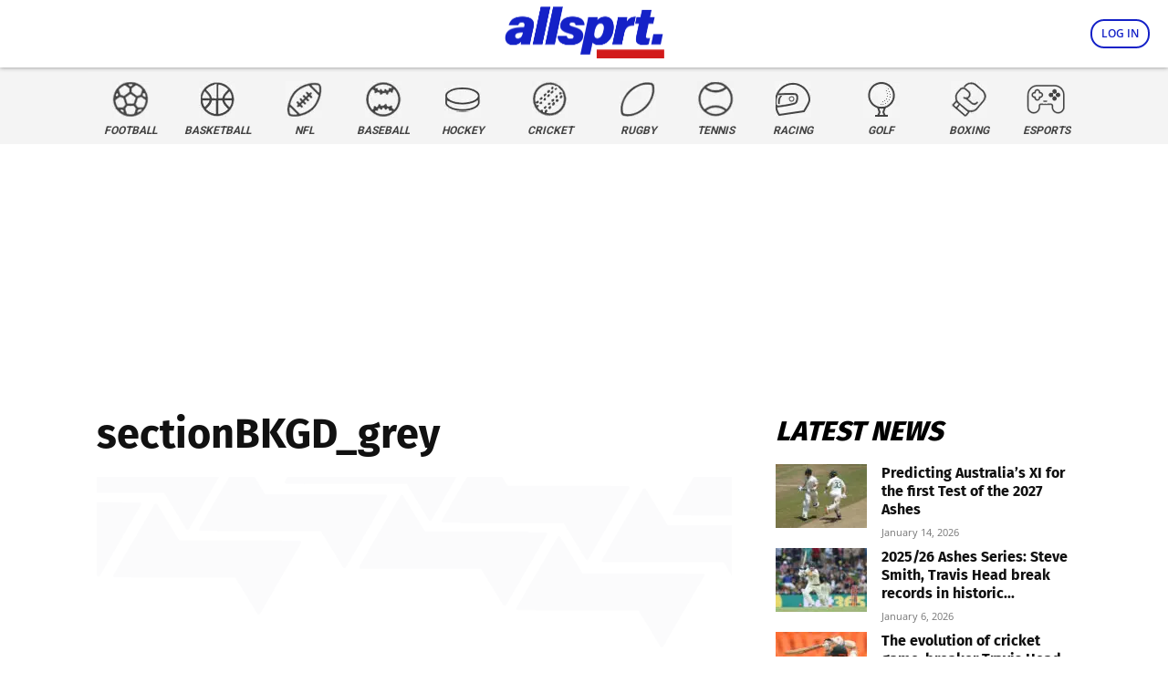

--- FILE ---
content_type: application/javascript; charset=utf-8
request_url: https://fundingchoicesmessages.google.com/f/AGSKWxWdZiYHjYZWP00i7U3ghd_O83njjYl9UwJmPH5S61ykRUQNI-2_OvR34R0i0z4kQZNxz61faq1DUHkITnKEOzhalOuATEFVP7miFQqdpp8A0exDt0HZWlfN_c_M1HutVciyhUTNb17Z6LK4FMxDWzrxPojeytp0VhNozBKg5qIRxRHSeV1U4BkPPKC4/_/googleheadad./sbnr.ads?/popunder./outline-ads-/remove_ads.
body_size: -1292
content:
window['b71f9e29-0810-41d8-a72d-3120a61a0931'] = true;